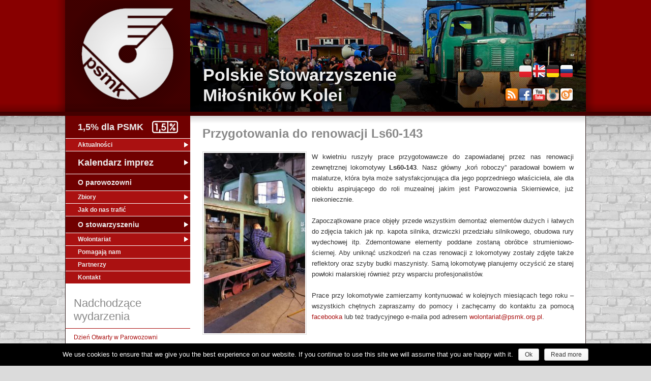

--- FILE ---
content_type: text/html; charset=UTF-8
request_url: https://www.psmk.org.pl/przygotowania-do-renowacji-ls60-143/
body_size: 6464
content:
<?xml version="1.0" encoding="utf-8"?><!DOCTYPE html PUBLIC "-//W3C//DTD XHTML 1.0 Strict//EN"
	"http://www.w3.org/TR/xhtml1/DTD/xhtml1-strict.dtd">
<html xmlns="http://www.w3.org/1999/xhtml" lang="pl-PL">
<head>
<base href="https://www.psmk.org.pl/" />
<meta charset="UTF-8" />
<meta name="viewport" content="width=device-width" />
<meta name="description" content="Parowozownia Skierniewice" />
<meta name="keywords" content="polskie stowarzyszenie miłośników kolei" />
<meta http-equiv="Content-Type" content="text/html; charset=utf-8" />
<title>Przygotowania do renowacji Ls60-143 | Polskie Stowarzyszenie Miłośników Kolei</title>
<link rel="shortcut icon" href="favicon.ico" type="image/x-icon" />
<link rel="alternate" type="application/rss+xml" title="RSS" href="https://www.psmk.org.pl/pl/feed/" />
<link rel="stylesheet" type="text/css" media="all" href="https://www.psmk.org.pl/wp-content/themes/psmk/style.css" />
<link rel='dns-prefetch' href='//s.w.org' />
		<script type="text/javascript">
			window._wpemojiSettings = {"baseUrl":"https:\/\/s.w.org\/images\/core\/emoji\/2.3\/72x72\/","ext":".png","svgUrl":"https:\/\/s.w.org\/images\/core\/emoji\/2.3\/svg\/","svgExt":".svg","source":{"concatemoji":"https:\/\/www.psmk.org.pl\/wp-includes\/js\/wp-emoji-release.min.js?ver=4.8.27"}};
			!function(t,a,e){var r,i,n,o=a.createElement("canvas"),l=o.getContext&&o.getContext("2d");function c(t){var e=a.createElement("script");e.src=t,e.defer=e.type="text/javascript",a.getElementsByTagName("head")[0].appendChild(e)}for(n=Array("flag","emoji4"),e.supports={everything:!0,everythingExceptFlag:!0},i=0;i<n.length;i++)e.supports[n[i]]=function(t){var e,a=String.fromCharCode;if(!l||!l.fillText)return!1;switch(l.clearRect(0,0,o.width,o.height),l.textBaseline="top",l.font="600 32px Arial",t){case"flag":return(l.fillText(a(55356,56826,55356,56819),0,0),e=o.toDataURL(),l.clearRect(0,0,o.width,o.height),l.fillText(a(55356,56826,8203,55356,56819),0,0),e===o.toDataURL())?!1:(l.clearRect(0,0,o.width,o.height),l.fillText(a(55356,57332,56128,56423,56128,56418,56128,56421,56128,56430,56128,56423,56128,56447),0,0),e=o.toDataURL(),l.clearRect(0,0,o.width,o.height),l.fillText(a(55356,57332,8203,56128,56423,8203,56128,56418,8203,56128,56421,8203,56128,56430,8203,56128,56423,8203,56128,56447),0,0),e!==o.toDataURL());case"emoji4":return l.fillText(a(55358,56794,8205,9794,65039),0,0),e=o.toDataURL(),l.clearRect(0,0,o.width,o.height),l.fillText(a(55358,56794,8203,9794,65039),0,0),e!==o.toDataURL()}return!1}(n[i]),e.supports.everything=e.supports.everything&&e.supports[n[i]],"flag"!==n[i]&&(e.supports.everythingExceptFlag=e.supports.everythingExceptFlag&&e.supports[n[i]]);e.supports.everythingExceptFlag=e.supports.everythingExceptFlag&&!e.supports.flag,e.DOMReady=!1,e.readyCallback=function(){e.DOMReady=!0},e.supports.everything||(r=function(){e.readyCallback()},a.addEventListener?(a.addEventListener("DOMContentLoaded",r,!1),t.addEventListener("load",r,!1)):(t.attachEvent("onload",r),a.attachEvent("onreadystatechange",function(){"complete"===a.readyState&&e.readyCallback()})),(r=e.source||{}).concatemoji?c(r.concatemoji):r.wpemoji&&r.twemoji&&(c(r.twemoji),c(r.wpemoji)))}(window,document,window._wpemojiSettings);
		</script>
		<style type="text/css">
img.wp-smiley,
img.emoji {
	display: inline !important;
	border: none !important;
	box-shadow: none !important;
	height: 1em !important;
	width: 1em !important;
	margin: 0 .07em !important;
	vertical-align: -0.1em !important;
	background: none !important;
	padding: 0 !important;
}
</style>
		<style type="text/css">
			.banner-area { background-image: url(https://www.psmk.org.pl/galeria/header/banner02.jpg); }
		</style>
	<link rel='stylesheet' id='cookie-notice-front-css'  href='https://www.psmk.org.pl/wp-content/plugins/cookie-notice/css/front.min.css?ver=4.8.27' type='text/css' media='all' />
<link rel='stylesheet' id='NextGEN-css'  href='https://www.psmk.org.pl/wp-content/themes/psmk/nggallery.css?ver=1.0.0' type='text/css' media='screen' />
<link rel='stylesheet' id='NextCellent-Framework-css'  href='https://www.psmk.org.pl/wp-content/plugins/nextcellent-gallery-nextgen-legacy/css/framework-min.css?ver=1.0.1' type='text/css' media='screen' />
<link rel='stylesheet' id='lightbox-style-css'  href='https://www.psmk.org.pl/wp-content/themes/psmk/js/lightbox/jquery.fancybox.css?ver=4.8.27' type='text/css' media='all' />
<link rel='stylesheet' id='lightbox-style-helper-css'  href='https://www.psmk.org.pl/wp-content/themes/psmk/js/lightbox/helpers/jquery.fancybox-buttons.css?ver=4.8.27' type='text/css' media='all' />
<script type='text/javascript' src='https://www.psmk.org.pl/wp-includes/js/jquery/jquery.js?ver=1.12.4'></script>
<script type='text/javascript' src='https://www.psmk.org.pl/wp-includes/js/jquery/jquery-migrate.min.js?ver=1.4.1'></script>
<script type='text/javascript'>
/* <![CDATA[ */
var cnArgs = {"ajaxurl":"https:\/\/www.psmk.org.pl\/wp-admin\/admin-ajax.php","hideEffect":"slide","onScroll":"","onScrollOffset":"100","cookieName":"cookie_notice_accepted","cookieValue":"TRUE","cookieTime":"2592000","cookiePath":"\/","cookieDomain":"","redirection":"","cache":""};
/* ]]> */
</script>
<script type='text/javascript' src='https://www.psmk.org.pl/wp-content/plugins/cookie-notice/js/front.min.js?ver=1.2.40'></script>
<script type='text/javascript' src='https://www.psmk.org.pl/wp-content/plugins/nextcellent-gallery-nextgen-legacy/js/owl.carousel.min.js?ver=2'></script>
<script type='text/javascript' src='https://www.psmk.org.pl/wp-content/themes/psmk/js/lightbox/jquery.fancybox.pack.js?ver=4.8.27'></script>
<script type='text/javascript' src='https://www.psmk.org.pl/wp-content/themes/psmk/js/lightbox/helpers/jquery.fancybox-buttons.js?ver=4.8.27'></script>
<script type='text/javascript' src='https://www.psmk.org.pl/wp-content/themes/psmk/js/lightbox.js?ver=4.8.27'></script>
<script type='text/javascript' src='https://www.psmk.org.pl/wp-content/themes/psmk/js/jquery.slides.min.js?ver=4.8.27'></script>
<link rel='https://api.w.org/' href='https://www.psmk.org.pl/wp-json/' />
<link rel="EditURI" type="application/rsd+xml" title="RSD" href="https://www.psmk.org.pl/xmlrpc.php?rsd" />
<link rel="wlwmanifest" type="application/wlwmanifest+xml" href="https://www.psmk.org.pl/wp-includes/wlwmanifest.xml" /> 
<link rel='prev' title='Wesołych Świąt!' href='https://www.psmk.org.pl/wesolych-swiat-4/' />
<link rel='next' title='Wystawa fotografii Zbyszka Gradowskiego' href='https://www.psmk.org.pl/wystawa-fotografii-zbyszka-gradowskiego/' />
<meta name="generator" content="WordPress 4.8.27" />
<link rel="canonical" href="https://www.psmk.org.pl/przygotowania-do-renowacji-ls60-143/" />
<link rel='shortlink' href='https://www.psmk.org.pl/?p=14503' />
<link rel="alternate" type="application/json+oembed" href="https://www.psmk.org.pl/wp-json/oembed/1.0/embed?url=https%3A%2F%2Fwww.psmk.org.pl%2Fprzygotowania-do-renowacji-ls60-143%2F" />
<link rel="alternate" type="text/xml+oembed" href="https://www.psmk.org.pl/wp-json/oembed/1.0/embed?url=https%3A%2F%2Fwww.psmk.org.pl%2Fprzygotowania-do-renowacji-ls60-143%2F&#038;format=xml" />
<!-- <meta name="NextGEN" version="1.9.35" /> -->
<link rel="alternate" href="https://www.psmk.org.pl/przygotowania-do-renowacji-ls60-143/" hreflang="pl" />
<link rel="alternate" href="https://www.psmk.org.pl/preparation-for-the-renovation-of-class-ls60-143/" hreflang="en" />
<script type="text/javascript" src="/wp-content/themes/psmk/js/bundle.js?js=js/mootools-core.js,js/mootools-more.js,js/monkey.js,js/tooltipinside.js&amp;m=4969502850"></script>
</head>
<body>
	<div class="header">
		<a name="page-top"></a>
		<div class="header-area">
			<div class="logo-area">
				<a href="https://www.psmk.org.pl/pl/" title="Polskie Stowarzyszenie Miłośników Kolei" rel="home">
					<div class="textwidget custom-html-widget"><img class="logo" alt="Polskie Stowarzyszenie Miłośników Kolei" title ="Polskie Stowarzyszenie Miłośników Kolei" src="galeria/loga/logo_psmk.png" /></div>				</a>
			</div>
			<div class="banner-area">
				<div class="title-area">
					<div class="title-part">
						<h1><a href="https://www.psmk.org.pl/pl/" title="Polskie Stowarzyszenie Miłośników Kolei" rel="home">Polskie Stowarzyszenie Miłośników Kolei</a></h1>
					</div>
					<div class="widget-part">
																		<ul>
							<li class="lang-item lang-item-2 lang-item-pl lang-item-first"><a lang="pl-PL" hreflang="pl-PL" href="https://www.psmk.org.pl/pl/">Polski</a></li>
							<li class="lang-item lang-item-3 lang-item-en"><a lang="en-US" hreflang="en-US" href="https://www.psmk.org.pl/en/">English</a></li>
							<li class="lang-item lang-item-4 lang-item-de"><a lang="de-DE" hreflang="de-DE" href="https://www.psmk.org.pl/de/">Deutsch</a></li>
							<li class="lang-item lang-item-25 lang-item-ru"><a lang="ru-RU" hreflang="ru-RU" href="https://www.psmk.org.pl/ru/">Русский</a></li>
						</ul>
						<ul>
							<li class="social-item">
								<a href="/pl/feed" target="_blank">
									<img src="/wp-content/themes/psmk/img/rss_ico.png" alt="RSS" title="Kanał RSS" />
								</a>
							</li>
							<li class="social-item">
								<a href="http://www.facebook.com/pages/Polskie-Stowarzyszenie-Miłośników-Kolei-PSMK/123632644374652" target="_blank">
									<img src="/wp-content/themes/psmk/img/facebook_ico.png" title="Facebook" alt="Facebook" />
								</a>
							</li>
							<li class="social-item">
								<a href="https://www.youtube.com/c/PsmkOrgPl" target="_blank">
									<img src="wp-content/themes/psmk/img/youtube_ico.png" title="YouTube" alt="YouTube" />
								</a>
							</li>
							<li class="social-item">
								<a href="https://www.instagram.com/parowozownia.skierniewice/" target="_blank">
									<img src="wp-content/themes/psmk/img/instagram_ico.png" title="Instagram" alt="Instagram" />
								</a>
							</li>
							<li class="social-item">
								<a href="https://www.facebook.com/industrialne.lodzkie" target="_blank">
									<img src="wp-content/themes/psmk/img/ind_lodz_ico.png" title="Industrialne Łódzkie" alt="Industrialne Łódzkie" />
								</a>
							</li>
						</ul>
					</div>
					<div class="clear"></div>
				</div>
			</div>
			<div class="clear"></div>
		</div>
	</div>
	<div class="main">
		<div class="content-area">
			<div class="menu">
				<div class="menu-menu_pl-container"><ul id="menu-menu_pl" class="menu"><li id="menu-item-102" class="highlight-percent-link menu-item menu-item-type-post_type menu-item-object-page menu-item-102"><a href="https://www.psmk.org.pl/1-dla-psmk/">1,5% dla PSMK</a></li>
<li id="menu-item-2170" class="menu-item menu-item-type-post_type menu-item-object-page menu-item-has-children menu-item-2170"><a href="https://www.psmk.org.pl/aktualnosci/">Aktualności</a>
<ul  class="sub-menu">
	<li id="menu-item-4644" class="menu-item menu-item-type-taxonomy menu-item-object-category menu-item-4644"><a href="https://www.psmk.org.pl/category/rewitalizacja-parowozowni/">Rewitalizacja Parowozowni</a></li>
	<li id="menu-item-117" class="menu-item menu-item-type-post_type menu-item-object-page menu-item-117"><a href="https://www.psmk.org.pl/relacje-z-wydarzen/">Relacje z wydarzeń</a></li>
</ul>
</li>
<li id="menu-item-2743" class="highlight-big-link menu-item menu-item-type-post_type menu-item-object-page menu-item-has-children menu-item-2743"><a href="https://www.psmk.org.pl/kalendarz-imprez/">Kalendarz imprez</a>
<ul  class="sub-menu">
	<li id="menu-item-116" class="menu-item menu-item-type-post_type menu-item-object-page menu-item-116"><a href="https://www.psmk.org.pl/zwiedzanie-imprezy/">Zwiedzanie, imprezy</a></li>
	<li id="menu-item-2742" class="menu-item menu-item-type-post_type menu-item-object-page menu-item-2742"><a href="https://www.psmk.org.pl/regulamin-zwiedzania/">Regulamin zwiedzania</a></li>
</ul>
</li>
<li id="menu-item-108" class="highlight-link menu-item menu-item-type-post_type menu-item-object-page menu-item-108"><a href="https://www.psmk.org.pl/o-parowozowni/">O parowozowni</a></li>
<li id="menu-item-110" class="menu-item menu-item-type-post_type menu-item-object-page menu-item-has-children menu-item-110"><a href="https://www.psmk.org.pl/nasze-zbiory/">Zbiory</a>
<ul  class="sub-menu">
	<li id="menu-item-6206" class="menu-item menu-item-type-post_type menu-item-object-page menu-item-6206"><a href="https://www.psmk.org.pl/nasze-zbiory/pojazdy-trakcyjne/">Pojazdy trakcyjne</a></li>
	<li id="menu-item-6210" class="menu-item menu-item-type-post_type menu-item-object-page menu-item-6210"><a href="https://www.psmk.org.pl/nasze-zbiory/wagony-pasazerskie/">Wagony pasażerskie</a></li>
	<li id="menu-item-6215" class="menu-item menu-item-type-post_type menu-item-object-page menu-item-6215"><a href="https://www.psmk.org.pl/nasze-zbiory/wagony-towarowe/">Wagony towarowe</a></li>
	<li id="menu-item-6221" class="menu-item menu-item-type-post_type menu-item-object-page menu-item-6221"><a href="https://www.psmk.org.pl/nasze-zbiory/pojazdy-pomocnicze-i-specjalne/">Pojazdy pomocnicze i specjalne</a></li>
	<li id="menu-item-6225" class="menu-item menu-item-type-post_type menu-item-object-page menu-item-6225"><a href="https://www.psmk.org.pl/nasze-zbiory/tabor-waskotorowy/">Tabor wąskotorowy</a></li>
	<li id="menu-item-6228" class="menu-item menu-item-type-post_type menu-item-object-page menu-item-6228"><a href="https://www.psmk.org.pl/nasze-zbiory/tabor-eksponowany-poza-terenem-parowozowni-skierniewice/">Tabor eksponowany poza Parowozownią Skierniewice</a></li>
	<li id="menu-item-9717" class="menu-item menu-item-type-post_type menu-item-object-page menu-item-9717"><a href="https://www.psmk.org.pl/nasze-zbiory/urzadzenia-sterowania-ruchem-kolejowym/">Urządzenia sterowania ruchem kolejowym</a></li>
	<li id="menu-item-9716" class="menu-item menu-item-type-post_type menu-item-object-page menu-item-9716"><a href="https://www.psmk.org.pl/nasze-zbiory/lacznosc-kolejowa/">Łączność kolejowa</a></li>
</ul>
</li>
<li id="menu-item-109" class="menu-item menu-item-type-post_type menu-item-object-page menu-item-109"><a href="https://www.psmk.org.pl/jak-do-nas-trafic/">Jak do nas trafić</a></li>
<li id="menu-item-111" class="highlight-link menu-item menu-item-type-post_type menu-item-object-page menu-item-has-children menu-item-111"><a href="https://www.psmk.org.pl/o-stowarzyszeniu/">O stowarzyszeniu</a>
<ul  class="sub-menu">
	<li id="menu-item-115" class="menu-item menu-item-type-post_type menu-item-object-page menu-item-115"><a href="https://www.psmk.org.pl/wladze/">Władze</a></li>
	<li id="menu-item-445" class="menu-item menu-item-type-post_type menu-item-object-page menu-item-445"><a href="https://www.psmk.org.pl/statut/">Statut, deklaracja członkowska</a></li>
	<li id="menu-item-137" class="menu-item menu-item-type-post_type menu-item-object-page menu-item-137"><a href="https://www.psmk.org.pl/media-o-nas/">Media o nas</a></li>
	<li id="menu-item-105" class="menu-item menu-item-type-post_type menu-item-object-page menu-item-105"><a href="https://www.psmk.org.pl/biblioteka/">Biblioteka</a></li>
	<li id="menu-item-104" class="menu-item menu-item-type-post_type menu-item-object-page menu-item-104"><a href="https://www.psmk.org.pl/download/">Download</a></li>
</ul>
</li>
<li id="menu-item-114" class="menu-item menu-item-type-post_type menu-item-object-page menu-item-has-children menu-item-114"><a href="https://www.psmk.org.pl/wolontariat/">Wolontariat</a>
<ul  class="sub-menu">
	<li id="menu-item-9075" class="menu-item menu-item-type-taxonomy menu-item-object-category menu-item-9075"><a href="https://www.psmk.org.pl/category/oboz-wolontariacki/">Obóz wolontariacki</a></li>
	<li id="menu-item-8450" class="menu-item menu-item-type-taxonomy menu-item-object-category menu-item-8450"><a href="https://www.psmk.org.pl/category/wet2016/">Warsztaty Edukacji Technicznej</a></li>
</ul>
</li>
<li id="menu-item-112" class="menu-item menu-item-type-post_type menu-item-object-page menu-item-112"><a href="https://www.psmk.org.pl/pomagaja-nam/">Pomagają nam</a></li>
<li id="menu-item-2993" class="menu-item menu-item-type-post_type menu-item-object-page menu-item-2993"><a href="https://www.psmk.org.pl/partnerzy/">Partnerzy</a></li>
<li id="menu-item-103" class="menu-item menu-item-type-post_type menu-item-object-page menu-item-103"><a href="https://www.psmk.org.pl/kontakt/">Kontakt</a></li>
</ul></div>				<div class="sidebar-widget-area">
					
	<h2 class="widgettitle">Nadchodzące wydarzenia</h2>
	<ul id="" class="eo-events eo-events-widget" > 

		
			
			<li class="eo-event-venue-parowozownia-skierniewice eo-event-cat-dni-otwarte eo-event-cat-pozostale eo-event-future" >
				<a href="https://www.psmk.org.pl/events/event/dzien-otwarty-w-parowozowni/" title="Dzień Otwarty w Parowozowni" >Dzień Otwarty w Parowozowni</a><br />3 maj 2026 11:00			</li>

		
			
			<li class="eo-event-venue-parowozownia-skierniewice eo-event-cat-pozostale eo-event-cat-wydarzenia eo-event-future" >
				<a href="https://www.psmk.org.pl/events/event/kolejowa-noc-muzeow-2/" title="Kolejowa Noc Muzeów" >Kolejowa Noc Muzeów</a><br />23 maj 2026 18:00			</li>

		
			
			<li class="eo-event-venue-parowozownia-skierniewice eo-event-cat-dni-otwarte eo-event-cat-pozostale eo-event-future" >
				<a href="https://www.psmk.org.pl/events/event/dzien-otwarty-w-parowozowni/" title="Dzień Otwarty w Parowozowni" >Dzień Otwarty w Parowozowni</a><br />7 czerwiec 2026 11:00			</li>

		
	</ul>


<h2 class="widgettitle">Sponsorzy, partnerzy</h2>

<div class="ngg-widget entry-content">
<a href="https://www.psmk.org.pl/galeria/sponsorzy/tablice_dof_mkidn_2013.png" title="sponsorzy#mkidn" class="fancybox" rel="ngg-images-5"><img src="https://www.psmk.org.pl/index.php?callback=image&amp;pid=1315&amp;width=200&amp;height=150" title="Ministerstwo Kultury i Dziedzictwa Narodowego" alt="Ministerstwo Kultury i Dziedzictwa Narodowego" /></a>
</div>
				</div>
				<div class="clear"></div>
			</div>
			<div class="mobile-only">
				<a class="mobile-nav" href="https://www.psmk.org.pl:443/przygotowania-do-renowacji-ls60-143/#page-bottom">Mapa podstron</a>
			</div>
			<div class="content-part">
				
						<article id="post-14503" class="post-14503 post type-post status-publish format-standard has-post-thumbnail hentry category-bez-kategorii">
				<header class="entry-header">
			<h1>Przygotowania do renowacji Ls60-143</h1>
		</header><!-- .entry-header -->
				<div class="entry-content">
			<p>
<a href="https://www.psmk.org.pl/galeria/aktualnosci-2019/ls60.jpg" title="" class="fancybox" rel="post14503" >
	<img class="ngg-singlepic ngg-left" src="https://www.psmk.org.pl/galeria/cache/3128__x355_ls60.jpg" alt="ls60" title="ls60" />
</a>
W kwietniu ruszyły prace przygotowawcze do zapowiadanej przez nas renowacji zewnętrznej lokomotywy <strong>Ls60-143</strong>. Nasz główny „koń roboczy” paradował bowiem w malaturze, która była może satysfakcjonująca dla jego poprzedniego właściciela, ale dla obiektu aspirującego do roli muzealnej jakim jest Parowozownia Skierniewice, już niekoniecznie.</p>
<p>Zapoczątkowane prace objęły przede wszystkim demontaż elementów dużych i łatwych do zdjęcia takich jak np. kapota silnika, drzwiczki przedziału silnikowego, obudowa rury wydechowej itp. Zdemontowane elementy poddane zostaną obróbce strumieniowo-ściernej. Aby uniknąć uszkodzeń na czas renowacji z lokomotywy zostały zdjęte także reflektory oraz szyby budki maszynisty. Samą lokomotywę planujemy oczyścić ze starej powłoki malarskiej również przy wsparciu profesjonalistów.</p>
<p>Prace przy lokomotywie zamierzamy kontynuować w kolejnych miesiącach tego roku – wszystkich chętnych zapraszamy do pomocy i zachęcamy do kontaktu za pomocą <a href="https://www.facebook.com/PeSeMKa/">facebooka</a> lub też tradycyjnego e-maila pod adresem <a href="mailto:wolontariat@psmk.org.pl">wolontariat@psmk.org.pl</a>.</p>
		</div><!-- .entry-content -->
			</article><!-- #post-14503 -->					<div class="clear"></div>
					<nav id="nav-single">
						<span class="nav-previous"><a href="https://www.psmk.org.pl/wesolych-swiat-4/" rel="prev"><span class="meta-nav">&laquo;</span></a></span>
												<span class="nav-archive"><a href="https://www.psmk.org.pl/pl/2019/">2019</a></span>
						<span class="nav-next"><a href="https://www.psmk.org.pl/wystawa-fotografii-zbyszka-gradowskiego/" rel="next"><span class="meta-nav">&raquo;</span></a></span>
					</nav>
					
				

</div>
			<div class="clear"></div>
		</div>
		<div class="separator">
		</div>
		<div class="mobile-only">
			<a name="page-bottom"></a>
			<a class="mobile-nav" href="https://www.psmk.org.pl:443/przygotowania-do-renowacji-ls60-143/#page-top">Na górę strony</a>
			<div class="menu-menu_pl-container"><ul id="menu-menu_pl-1" class="menu"><li class="highlight-percent-link menu-item menu-item-type-post_type menu-item-object-page menu-item-102"><a href="https://www.psmk.org.pl/1-dla-psmk/">1,5% dla PSMK</a></li>
<li class="menu-item menu-item-type-post_type menu-item-object-page menu-item-has-children menu-item-2170"><a href="https://www.psmk.org.pl/aktualnosci/">Aktualności</a>
<ul  class="sub-menu">
	<li class="menu-item menu-item-type-taxonomy menu-item-object-category menu-item-4644"><a href="https://www.psmk.org.pl/category/rewitalizacja-parowozowni/">Rewitalizacja Parowozowni</a></li>
	<li class="menu-item menu-item-type-post_type menu-item-object-page menu-item-117"><a href="https://www.psmk.org.pl/relacje-z-wydarzen/">Relacje z wydarzeń</a></li>
</ul>
</li>
<li class="highlight-big-link menu-item menu-item-type-post_type menu-item-object-page menu-item-has-children menu-item-2743"><a href="https://www.psmk.org.pl/kalendarz-imprez/">Kalendarz imprez</a>
<ul  class="sub-menu">
	<li class="menu-item menu-item-type-post_type menu-item-object-page menu-item-116"><a href="https://www.psmk.org.pl/zwiedzanie-imprezy/">Zwiedzanie, imprezy</a></li>
	<li class="menu-item menu-item-type-post_type menu-item-object-page menu-item-2742"><a href="https://www.psmk.org.pl/regulamin-zwiedzania/">Regulamin zwiedzania</a></li>
</ul>
</li>
<li class="highlight-link menu-item menu-item-type-post_type menu-item-object-page menu-item-108"><a href="https://www.psmk.org.pl/o-parowozowni/">O parowozowni</a></li>
<li class="menu-item menu-item-type-post_type menu-item-object-page menu-item-has-children menu-item-110"><a href="https://www.psmk.org.pl/nasze-zbiory/">Zbiory</a>
<ul  class="sub-menu">
	<li class="menu-item menu-item-type-post_type menu-item-object-page menu-item-6206"><a href="https://www.psmk.org.pl/nasze-zbiory/pojazdy-trakcyjne/">Pojazdy trakcyjne</a></li>
	<li class="menu-item menu-item-type-post_type menu-item-object-page menu-item-6210"><a href="https://www.psmk.org.pl/nasze-zbiory/wagony-pasazerskie/">Wagony pasażerskie</a></li>
	<li class="menu-item menu-item-type-post_type menu-item-object-page menu-item-6215"><a href="https://www.psmk.org.pl/nasze-zbiory/wagony-towarowe/">Wagony towarowe</a></li>
	<li class="menu-item menu-item-type-post_type menu-item-object-page menu-item-6221"><a href="https://www.psmk.org.pl/nasze-zbiory/pojazdy-pomocnicze-i-specjalne/">Pojazdy pomocnicze i specjalne</a></li>
	<li class="menu-item menu-item-type-post_type menu-item-object-page menu-item-6225"><a href="https://www.psmk.org.pl/nasze-zbiory/tabor-waskotorowy/">Tabor wąskotorowy</a></li>
	<li class="menu-item menu-item-type-post_type menu-item-object-page menu-item-6228"><a href="https://www.psmk.org.pl/nasze-zbiory/tabor-eksponowany-poza-terenem-parowozowni-skierniewice/">Tabor eksponowany poza Parowozownią Skierniewice</a></li>
	<li class="menu-item menu-item-type-post_type menu-item-object-page menu-item-9717"><a href="https://www.psmk.org.pl/nasze-zbiory/urzadzenia-sterowania-ruchem-kolejowym/">Urządzenia sterowania ruchem kolejowym</a></li>
	<li class="menu-item menu-item-type-post_type menu-item-object-page menu-item-9716"><a href="https://www.psmk.org.pl/nasze-zbiory/lacznosc-kolejowa/">Łączność kolejowa</a></li>
</ul>
</li>
<li class="menu-item menu-item-type-post_type menu-item-object-page menu-item-109"><a href="https://www.psmk.org.pl/jak-do-nas-trafic/">Jak do nas trafić</a></li>
<li class="highlight-link menu-item menu-item-type-post_type menu-item-object-page menu-item-has-children menu-item-111"><a href="https://www.psmk.org.pl/o-stowarzyszeniu/">O stowarzyszeniu</a>
<ul  class="sub-menu">
	<li class="menu-item menu-item-type-post_type menu-item-object-page menu-item-115"><a href="https://www.psmk.org.pl/wladze/">Władze</a></li>
	<li class="menu-item menu-item-type-post_type menu-item-object-page menu-item-445"><a href="https://www.psmk.org.pl/statut/">Statut, deklaracja członkowska</a></li>
	<li class="menu-item menu-item-type-post_type menu-item-object-page menu-item-137"><a href="https://www.psmk.org.pl/media-o-nas/">Media o nas</a></li>
	<li class="menu-item menu-item-type-post_type menu-item-object-page menu-item-105"><a href="https://www.psmk.org.pl/biblioteka/">Biblioteka</a></li>
	<li class="menu-item menu-item-type-post_type menu-item-object-page menu-item-104"><a href="https://www.psmk.org.pl/download/">Download</a></li>
</ul>
</li>
<li class="menu-item menu-item-type-post_type menu-item-object-page menu-item-has-children menu-item-114"><a href="https://www.psmk.org.pl/wolontariat/">Wolontariat</a>
<ul  class="sub-menu">
	<li class="menu-item menu-item-type-taxonomy menu-item-object-category menu-item-9075"><a href="https://www.psmk.org.pl/category/oboz-wolontariacki/">Obóz wolontariacki</a></li>
	<li class="menu-item menu-item-type-taxonomy menu-item-object-category menu-item-8450"><a href="https://www.psmk.org.pl/category/wet2016/">Warsztaty Edukacji Technicznej</a></li>
</ul>
</li>
<li class="menu-item menu-item-type-post_type menu-item-object-page menu-item-112"><a href="https://www.psmk.org.pl/pomagaja-nam/">Pomagają nam</a></li>
<li class="menu-item menu-item-type-post_type menu-item-object-page menu-item-2993"><a href="https://www.psmk.org.pl/partnerzy/">Partnerzy</a></li>
<li class="menu-item menu-item-type-post_type menu-item-object-page menu-item-103"><a href="https://www.psmk.org.pl/kontakt/">Kontakt</a></li>
</ul></div>		</div>
		<div class="footer">
			<div class="textwidget custom-html-widget"><div class="footer-column">
<h3>Polskie Stowarzyszenie Miłośników Kolei</h3>
<p>
Pl. Defilad 1<br />
00-901 Warszawa<br />
<a href="http://www.psmk.org.pl/">www.psmk.org.pl</a><br />
<a href="mailto:zarzad@psmk.org.pl">zarzad@psmk.org.pl</a><br />
KRS: 0000216091
<br />
Numer konta: 52 1240 6218 1111 0000 4617 3535
</p>
</div>
<div class="footer-column">
<h3>Parowozownia Skierniewice</h3>
<p>
ul. Łowicka 1, <br />
96-100 Skierniewice<br />
tel. (46) 307 07 01<br />
kom. 730 181 323
</p>
</div>
<div class="footer-column">
<h3>Szybki kontakt</h3>
<p style="text-align:left">
697 858 781 Judyta Kurowska-Ciechańska (współpraca, sesje fotograficzne i filmowe w Parowozowni)<br />
730 181 323 Sławomir Sidor (zwiedzanie, lekcje muzealne)<br />
605 744 135 Arkadiusz Baraniok (sprawy członkowskie)
</p>
</div></div>		</div>
		<div class="footer-remarks">
			<br />Wszystkie prawa zastrzeżone<br />&copy; Polskie Stowarzyszenie Miłośników Kolei 2001-2026			<br />Design <a href="http://tinbros.com/" rel="nofollow">TinBros</a>
			<br />
			Stronę odwiedzono 2876369 razy		</div>
	</div>
	<script type='text/javascript' src='https://www.psmk.org.pl/wp-includes/js/wp-embed.min.js?ver=4.8.27'></script>

			<div id="cookie-notice" role="banner" class="cn-bottom wp-default" style="color: #ffffff; background-color: #000000;"><div class="cookie-notice-container"><span id="cn-notice-text">We use cookies to ensure that we give you the best experience on our website. If you continue to use this site we will assume that you are happy with it.</span><a href="#" id="cn-accept-cookie" data-cookie-set="accept" class="cn-set-cookie button wp-default">Ok</a><a href="https://www-test.psmk.org.pl/cookie-policy-en/" target="_blank" id="cn-more-info" class="cn-more-info button wp-default">Read more</a>
				</div>
			</div></body>
</html>

--- FILE ---
content_type: text/css
request_url: https://www.psmk.org.pl/wp-content/themes/psmk/style.css
body_size: 5332
content:
/*
Theme Name:     PSMK
Description:    Layout witryny Polskiego Stowarzyszenia Miłośników Kolei. Do wyłącznego użytku PSMK.
Author:         Paweł Adamowicz &copy; 2012-2015
Author URI:     http://tinbros.com/
Version:        1.1.0
*/

/* -------------------------------------------------------------- 
  
   Reset default browser CSS.
   
   Based on work by Eric Meyer:
   http://meyerweb.com/eric/tools/css/reset/index.html
   
-------------------------------------------------------------- */

html, body, div, span, applet, object, iframe,
h1, h2, h3, h4, h5, h6, p, blockquote, pre,
a, abbr, acronym, address, big, cite, code,
del, dfn, em, font, img, ins, kbd, q, s, samp,
small, strike, strong, sub, sup, tt, var,
b, u, i, center,
dl, dt, dd, ol, ul, li,
fieldset, form, label, legend,
table, caption, tbody, tfoot, thead, tr, th, td {
	margin: 0;
	padding: 0;
	border: 0;
	outline: 0;
	font-size: 100%;
	vertical-align: baseline;
	background: transparent;
}
body {
	line-height: 1;
}
ol, ul {
	list-style: none;
}
blockquote, q {
	quotes: none;
}
blockquote:before, blockquote:after,
q:before, q:after {
	content: '';
	content: none;
}

/* remember to define focus styles! */
:focus {
	outline: 0;
}

/* remember to highlight inserts somehow! */
ins {
	text-decoration: none;
}
del {
	text-decoration: line-through;
}

/* tables still need 'cellspacing="0"' in the markup */
table {
	border-collapse: collapse;
	border-spacing: 0;
}

a img { border: none; }

/* ------------------------------------------------------------------ */

.entry-header > *  {
	width: 94%;
	margin-left: 3%;
	margin-right: 3%;
}

.entry-header > h1 {
	margin-top: 0.878em;
}

.entry-content {
	width: 94%;
	margin: 0 3% 1.625em 3%;
}

.entry-content.home {
	margin-left: 0;
	margin-right: 0;
	width: 100%;
}

/* Headings */
h1,h2,h3,h4,h5,h6{
	clear: both;
	font-weight: normal;
	color: #888;
	line-height: 1.2em;
}

/* Links */
a {
	color: #A11;
	text-decoration: none;
}
a:focus,
a:active,
a:hover {
	text-decoration: underline;
}

h1 a:hover{
	color: #A11;
	text-decoration: none;
}

h1{
	font-size: 185%;
	font-weight: bold;
	margin-bottom: 0.878em;
}

h2{
	font-size: 185%;
	margin-bottom: 0.878em;
}

h3{
	font-size: 148%;
	margin-bottom: 1.098em;
}

h4{
	font-size: 111%;
	font-weight: bold;
	margin-bottom: 1.464em;
}

h5{
	font-size: 111%;
	text-transform: uppercase; 
	margin-bottom: 1.464em;
}

h6{
	font-size: 111%;
	font-style: italic;
	margin-bottom: 1.464em;
}

h1.highlight,
h2.highlight,
h3.highlight,
h4.highlight,
h5.highlight,
h6.highlight
{
	background-color: #A11;
	color: #EEE;
	width: 94%;
	margin-top: 0px;
	margin-left: 1px;
	padding: 16px 3%;
}

h1.widgettitle,
h2.widgettitle,
h3.widgettitle,
h4.widgettitle,
h5.widgettitle,
h6.widgettitle
{
	padding-left: 16px;
}

.menu h1,
.menu h2,
.menu h3,
.menu h4,
.menu h5,
.menu h6 {
	padding: 10px 16px;
	margin: 0px;
}

#content > h1 {
	margin-left: 3%;
	margin-right: 3%;
	width: 94%;
}

hr {
	background-color: #CCC;
	border: 0;
	height: 1px;
	margin-bottom: 1.625em;
	clear: both;
}

/* Text elements */
p {
	text-align: justify;
	margin-bottom: 1.625em;
	padding: 0px;
	line-height: 1.625em;
}
ul{
	margin-bottom: 1.625em;
	padding-left: 16px;
	list-style-image: url('img/red_dot.png');
}
ol {
	margin-bottom: 16px;
	padding-left: 24px;
	list-style-type: decimal;
}

li {
	line-height: 1.625em;
}

ol ol {
	list-style: lower-alpha;upper-alpha;
}
ol ol ol {
	list-style: lower-roman;
}
ol ol ol ol {
	list-style: upper-alpha;
}
ul ul, ol ol, ul ol, ol ul {
	margin-bottom: 0;
}
dl {
	margin: 0 1.625em;
}
dt {
	font-weight: bold;
}
dd {
	margin-bottom: 1.625em;
}
strong {
	font-weight: bold;
}

table {
	width: 100%;
	margin-bottom: 1.625em;
	border-spacing: 2px;
}

th,td {
	text-align:left;
	padding: 8px;
	vertical-align: top;
}

td {
	border: 1px solid #A11;
}

th{
	color: #EEE;
	background-color: #A11;
	margin: 0px 0px 1px 1px;
	border: 1px solid #FFF;
}

table.no-border {
	border-spacing: 0;
}

.no-border th,
.no-border td {
	border: none;
	padding: 0px 0px 8px 0px;
	background:transparent;
	margin: 0px;
}

.no-border th{
	width: 20%;
	padding: 0px 10px 8px 0px;
}

.no-border td h1,
.no-border td h2,
.no-border td h3,
.no-border td h4,
.no-border td h5,
.no-border td h6 {
	padding-top: 0;
}

table.eo-events {
	border-spacing: 0;
	border-top: 1px solid #A11;
}
/*
.eo-events tr {
	border-bottom: 1px solid #B76167;
	border-bottom: 1px solid #B76167;
}*/

tr.hoverable:hover td{
	/*background-color: #EEE;*/
	background-image: url('img/bg_hash.png');
	
}
/*
tr.event-row td{
	border-bottom: 1px solid #C65961;
}
*/
.eo-events td {
	border: none;
	padding: 12px 8px;
	border-bottom: 1px solid #A11;
}

.eo-events h1,
.eo-events h2,
.eo-events h3,
.eo-events h4,
.eo-events h5,
.eo-events h6 {
	padding: 0;
	margin: 0;
}

.eo-events p {
	padding: 8px 0 0 0;
	margin: 0;
	line-height: 1.1em;
}

.eo-events hr {
	margin: 0.5em 0;
}

td.event-content {
	padding-left: 8px;
	min-height: 48px;
}

td.event-type{
	background: #A11;
	background-position: center center;
	background-repeat: no-repeat;
	border-bottom: 1px solid #FFF;
	height: 40px;
}

.eo-event-past td.event-type {
	background-color: #888;
}

tr.hoverable:hover td.event-type{
	background-color: #C22;
}

.eo-event-cat-dni-otwarte td.event-type,
.eo-event-cat-dni-otwarte:hover td.event-type,
.eo-event-cat-open-day td.event-type,
.eo-event-cat-open-day:hover td.event-type,
.eo-event-cat-tag-der-offenen-tur td.event-type,
.eo-event-cat-tag-der-offenen-tur:hover td.event-type,
.eo-event-cat-dnya-otkrytykh-dverey td.event-type,
.eo-event-cat-dnya-otkrytykh-dverey:hover td.event-type
{
	background-image: url('img/ev_bg_tour.png');
}

.eo-event-cat-wydarzenia td.event-type,
.eo-event-cat-wydarzenia:hover td.event-type,
.eo-event-cat-special-events td.event-type,
.eo-event-cat-special-events:hover td.event-type, 
.eo-event-cat-veranstaltungen td.event-type,
.eo-event-cat-veranstaltungen:hover td.event-type, 
.eo-event-cat-sobytiya td.event-type,
.eo-event-cat-sobytiya:hover td.event-type 
{
	background-image: url('img/ev_bg_event.png');
}

.eo-event-cat-dni-otwarte-dla-szkol td.event-type,
.eo-event-cat-dni-otwarte-dla-szkol:hover td.event-type,  
.eo-event-cat-open-days-schools td.event-type,
.eo-event-cat-open-days-schools:hover td.event-type,
.eo-event-cat-tag-offenen-tur-schulen td.event-type,
.eo-event-cat-tag-offenen-tur-schulen:hover td.event-type,
.eo-event-cat-dnya-otkrytykh-dverey-dlya-shkol td.event-type,
.eo-event-cat-dnya-otkrytykh-dverey-dlya-shkol:hover td.event-type
{
	background-image: url('img/ev_bg_school.png');
}

.eo-event-cat-spotkania td.event-type,
.eo-event-cat-spotkania:hover td.event-type,
.eo-event-cat-meetings td.event-type,
.eo-event-cat-meetings:hover td.event-type,
.eo-event-cat-treffen td.event-type,
.eo-event-cat-treffen:hover td.event-type,
.eo-event-cat-vstrechi td.event-type,
.eo-event-cat-vstrechi:hover td.event-type 
{
	background-image: url('img/ev_bg_meeting.png');
}

.eo-event-cat-prace-renowacyjne td.event-type,
.eo-event-cat-prace-renowacyjne:hover td.event-type,
.eo-event-cat-renovation-work td.event-type,
.eo-event-cat-renovation-work:hover td.event-type,
.eo-event-cat-renovierungsarbeiten td.event-type,
.eo-event-cat-renovierungsarbeiten:hover td.event-type,
.eo-event-cat-remontnyye-raboty td.event-type,
.eo-event-cat-remontnyye-raboty:hover td.event-type 
{
	background-image: url('img/ev_bg_renov.png');
}

.eo-event-cat-fotoplener td.event-type,
.eo-event-cat-fotoplener:hover td.event-type,
.eo-event-cat-photo-event td.event-type,
.eo-event-cat-photo-event:hover td.event-type,
.eo-event-cat-fotoveranstaltung td.event-type,
.eo-event-cat-fotoveranstaltung:hover td.event-type,
.eo-event-cat-foto-plener td.event-type,
.eo-event-cat-foto-plener:hover td.event-type 
{
	background-image: url('img/ev_bg_foto.png');
}

ul.eo-events{
	padding: 0px;
	list-style-image: none;
	border-top: 1px solid #A11;
}

ul.eo-events li {
	padding: 8px 0px 8px 16px;
	border-bottom: 1px solid #A11;
}

ul.eo-events li:hover{
	/*background-color: #EEE;*/
	background-image: url('img/bg_hash.png');
}

cite, em, i {
	font-style: italic;
}

blockquote {
	font-family: Georgia, "Bitstream Charter", serif;
	font-style: italic;
	font-weight: normal;
	margin: 0 3em;
}
blockquote em, blockquote i, blockquote cite {
	font-style: normal;
}
blockquote cite {
	color: #666;
	font: 12px "Helvetica Neue", Helvetica, Arial, sans-serif;
	font-weight: 300;
	letter-spacing: 0.05em;
	text-transform: uppercase;
}
pre {
	background: #f4f4f4;
	font: 13px "Courier 10 Pitch", Courier, monospace;
	line-height: 1.5;
	margin-bottom: 1.625em;
	overflow: auto;
	padding: 0.75em 1.625em;
}
code, kbd, samp, var {
	font: 13px Monaco, Consolas, "Andale Mono", "DejaVu Sans Mono", monospace;
}
abbr, acronym, dfn {
	border-bottom: 1px dotted #666;
	cursor: help;
}
address {
	display: block;
	margin: 0 0 1.625em;
}
ins {
	background: #fff9c0;
	text-decoration: none;
}
sup,
sub {
	font-size: 10px;
	height: 0;
	line-height: 1;
	position: relative;
	vertical-align: baseline;
}
sup {
	bottom: 1ex;
}
sub {
	top: .5ex;
}

/* Forms */
input[type=text],
input[type=password],
textarea {
	background: #fafafa;
	border: 1px solid #ddd;
	color: #888;
}
input[type=text]:focus,
textarea:focus {
	color: #373737;
}
textarea {
	padding-left: 3px;
	width: 98%;
}
input[type=text] {
	padding: 3px;
}
input#s {
	background: url(images/search.png) no-repeat 5px 6px;
	font-size: 14px;
	height: 22px;
	line-height: 1.2em;
	padding: 4px 10px 4px 28px;
}
input#searchsubmit {
	display: none;
}

/* Assistive text */
.assistive-text {
	position: absolute !important;
	clip: rect(1px 1px 1px 1px); /* IE6, IE7 */
	clip: rect(1px, 1px, 1px, 1px);
}
#access a.assistive-text:active,
#access a.assistive-text:focus {
	background: #eee;
	border-bottom: 1px solid #ddd;
	color: #0E9948;
	clip: auto !important;
	font-size: 12px;
	position: absolute;
	text-decoration: underline;
	top: 0;
	left: 7.6%;
}

warning{
	display: block;
	margin: 0px;
	padding: 8px;
	background-color: #FAA;
	color: #D00;
	border: #D00 1px solid;
}

img.wp-post-image {
	display: block;
	float: right;
	padding: 2px;
	margin-left: 10px;
	border: 1px solid #CCC;
	background: #FFF;
	width: 20%
}
/* ------------------------------------------------------------------ */

body {
	background-color: #dbdbdb;
	font-family: "lucida grande","lucida sans unicode",sans-serif; /*Arial,Helvetica,sans-serif*/
	font-size: 75%; /*12pt*/
	color: #333;
}

div.header {
	background-color: #800;
	background-image: url('img/bg_header.png');
	background-position: bottom;
	background-repeat: repeat-x;
	padding-bottom: 8px;
}

div.header-area {
	max-width: 1024px;
	min-height: 210px;
	padding: 0px 25px;
	margin: 0px auto;
	background-image: url('img/bg_header_shadow.png');
	background-position: center;
	background-repeat: repeat-y;
}

div.logo-area {
	/*background-color: #3B2625;*/
	background-image: url('img/bg_hash.png');
	float: left;
	max-height: 210px;
	width: 24%;
	overflow: hidden;
}

.logo-area img {
	width: 100%;
	max-width: 247px;
}

div.banner-area {
	min-height: 100px;
	width: 76%;
	padding-top: 110px;
	/*background-image: url('img/site_banner.jpg');*/
	background-position: top center;
	background-repeat: no-repeat;
	background-size: cover;
	float: right;
}

div.title-area {
	padding: 18px 3.3% 0px 3.3%;
	min-height: 68px;
	background-image: url('img/bg_hash.png');
}

div.title-part {
	float: left;
	width: 75%;
}

.title-part h1 {
	font-size: 280%;
	color: #EEE;/*#D2D2D2;*/
	background-image: none;
	padding: 0px;
	margin: 0px;
	text-shadow: -1px 1px 8px #000, 1px -1px 8px #000;
}

.title-part h1 a,
.title-part h1 a:hover{
	padding: 0px;
	margin: 0px;
	color: #EEE;
	text-decoration: none;
	font-weight: bold;
}

div.widget-part {
	float: right;
	width: 25%;
	text-align: right;
}

.widget-part > li {
	padding: 0px;
	margin: 0px;	
}

.widget-part ul{
	margin: 0px;
	padding: 0px 0px 16px 0px;
	width: 100%;
}

.widget-part ul li{
	display: inline;
}

div.clear {
	clear:both;
}

div.main {
	background-image: url('img/bg_main.jpg');
	background-position: top;
	background-repeat: repeat-x;
}

div.content-area {
	max-width: 1022px;
	margin: 0px auto;
	background-color: #FFF;
	border-left: #301D1D 1px solid;
	border-right: #301D1D 1px solid;
	border-bottom: #301D1D 1px solid;
	background-image: url('img/bg_shadow.png');
	background-position: top;
	background-repeat: repeat-x;
}

div.menu {
	float: left;
	width: 24%;
	/*padding: 8px 0px 16px 0px;
	padding: 150px 0px 16px 0px;
	background-image: url('img/170latDZWW_logo_small.png');*/
	background-position: top;
	background-repeat: no-repeat;
}

div.content-part {
	float: right;
	width: 76%;
	min-height: 529px;
	font-size: 108%;
	overflow: hidden;
}

div.home > h2 {
	margin-top: 0.878em;
}

div.home > * {
	width: 94%;
	margin-left: 3%;
	margin-right: 3%;
}

div.separator {
	height: 19px;
	background-image: url('img/bg_content_foot.png');
	background-position: top center;
	background-repeat: no-repeat;
}

div.footer {
	max-width: 990px;
	padding: 16px;
	margin: 0px auto;
	background-color: #FFF;
	border: #301D1D 1px solid;
	font-size: 90%;
	overflow: hidden;
}

div.footer-column {
	float: left;
	width: 32%;
	margin-right: 1.3%;
}

div.footer-column:nth-child(3n+0) {
	margin-right: 0;
}

.footer-column img{
	max-width: 100%
}

div.footer-column-last {
	margin: 0%;
}

/*
.footer-column h1,
.footer-column h2,
.footer-column h3,
.footer-column h4,
.footer-column h5,
.footer-column h6 {
	font-size: 120%;
	background-image: none;
	padding: 8px 0px;
	margin: 0px;
	font-weight: normal;
	color: #333;
}

.footer-column h1{
	font-weight: bold;
	margin: 0px -3.3% 8px -3.3%;
	padding: 16px 3.3%;
	background-color: #A11;
	color: #EEE;
}

.footer-column h1{
	margin-right: -5%;
	padding-right: 5%;
}*/

.footer-column .entry-title, 
.footer-column .widgettitle {
display: none;
}

div.footer-remarks {
	max-width: 1022px;
	margin: 0px auto;
	padding: 20px 0px;
	background-image: url('img/bg_footer_foot.png');
	background-position: top center;
	background-repeat: no-repeat;
	text-align: center;
	line-height: 1.3em;
}

/* ------------------------------------------------------------------ */
ul.menu{
	margin: 0px;
	padding: 0px 0px 16px 0px;
	width: 100%;
	list-style-type: none;
	list-style-image: none;
}

ul.menu li{
	display: block;
	background-color: #A11;
	line-height: 1em;
	margin-bottom: 1px;
	position: relative;
}

ul.menu li:last-child{
	margin: 0px;
}

ul.menu li a{
	display: block;
	color: #EEE;
	text-decoration: none;
	font-weight: bold;
	padding: 6px 24px;
}

ul.menu li:hover a{
	color: #FFF;
}

.menu li > ul {
	position: absolute;
	z-index: 9999;
	display: none;
	width: 245px;
	left: 246px;
	top: 0px;
	background-color: #FFF;
	padding: 0px;
}

ul.menu li:hover > ul {
	display: block;
}

ul.menu li.highlight-percent-link,
ul.menu li.highlight-big-link,
ul.menu li.highlight-link{
	background-color: #700000;
}

ul.menu li.dzww170 a{
	background-image: url('img/170latdzww.png');
	background-position: center center;
	background-repeat: no-repeat;
	height: 150px;
	text-indent: 100%;
    white-space: nowrap;
    overflow: hidden;
}

ul.menu li.highlight-percent-link a{
	background-image: url('img/bg_percent_white.png');
	background-position: right center;
	background-repeat: no-repeat;
}

ul.menu li.highlight-percent-link:hover a{
	background-image: url('img/bg_percent.png');
}

ul.menu li.menu-item-has-children>a{
	background-position: right center;
	background-repeat: no-repeat;
	background-image: url('img/menu_arrow.png');
}

ul.menu > li.highlight-percent-link > a,
ul.menu > li.highlight-big-link > a{
	font-size: 150%;
	padding: 16px 24px;
}

ul.menu > li.highlight-link > a{
	font-size: 117%;
	padding: 10px 24px;
}

ul.menu li:hover{
	background-color: #C33;
}

ul.menu li.highlight-percent-link:hover,
ul.menu li.highlight-big-link:hover,
ul.menu li.highlight-link:hover{
	background-color: #900000;
}

div.media-div {
	margin-bottom: 1.625em;
	background-position: 0px 5px;
	background-repeat: no-repeat;
	min-height: 54px;
	line-height: 1.625em;
	vertical-align: top;
	font-size: 90%;
	text-align: justify;
}

div.media-div a{
	display: block;
	font-size: 112%
}

div.image-media {
	padding-left: 54px;
	background-image: url('img/img_ico.png');
}

div.pdf-media {
	padding-left: 54px;
	background-image: url('img/pdf_ico.png');
}

div.other-media {
	padding-left: 54px;
	background-image: url('img/file_ico.png');
}

div.external-post {
	padding-left: 54px;
	background-image: url('img/www_ico.png');
}

div.internal-post {
	padding-left: 54px;
	background-image: url('img/psmk_www_ico.png');
}

/* ------------------------------------------------------------------ */
.subpage-banner img {
	width: 100%;
	margin: 0 0 0 1px;
	padding: 0;
}

div.only-banner + h2 {
	margin-top: 1.625em;
}

div.subpage-menu {
	margin-bottom: 1.625em;
	margin-left: 1px;
	padding: 0 3%;
	background-color: #A11;
	min-height: 33px;
	clear: both;
}

div.subpage-menu ul{
	display: block;
	margin: 0px;
	padding: 0px;
	width: 100%;
	list-style-type: none;
	list-style-image: none;
}

div.subpage-menu ul li{
	margin: 0px;
	padding: 0px;
}

div.subpage-menu ul li a{
	float: left;
	color: #EEE;
	text-decoration: none;
	font-weight: bold;
	padding: 6px;
	border-left: solid 1px #FFF;
}

div.subpage-menu ul li:last-child a {
	border-right: solid 1px #FFF;
}

div.subpage-menu ul li a:hover {
	color: #FFF;
	background-color: #C65961;
}
/* ------------------------------------------------------------------ */

div.page-children-list ul {
	list-style-image: none;
	padding-left: 0;
	margin-left: 3%;
	margin-right: 3%;
}

div.page-children-list ul li{
	display: block;
	width: 100%;
	margin-bottom: 1.625em
}

div.page-children-list a h5{
	padding: 0;
	margin: 0;
}

div.page-children-list a:hover h5,
div.page-children-list ul li:hover a h5{
	color: #C1272D;
	text-decoration: none;
}

div.page-children-list ul li:hover{
	background-image: url('img/bg_hash.png');
}

div.page-children-list ul li img{
	float: none;
	margin: 0;
}

/* ------------------------------------------------------------------ */
.nav-previous {
	display: block;
	padding: 12px 0 1.625em 3%;
	float: left;
	width: 45%;
}

.nav-archive {
	display: block;
	padding: 12px 0 1.625em 0;
	float: left;
	text-align: center;
}

.nav-next {
	display: block;
	padding: 12px 3% 1.625em 0;	
	float: right;
	text-align: right;
}

.arch-nav {
	width: 94%;
	margin: 0 3% 1.625em 3%;
}

.arch-nav ul{
	margin: 0px;
	padding-left:50px;
	min-height: 30px;
	list-style-type: none;
	list-style-image: none;
	background-repeat: no-repeat;
	background-image: url('img/loco_ico.png');
	background-position: left top;
}

.arch-nav ul li {
	display: inline;
}

.arch-nav ul li a,
.arch-nav ul li span.current,
.nav-previous a,
.nav-archive a,
.nav-next a{
	display: block;
	float: left;
	width: 52px;
	height: 24px;
	background-repeat: no-repeat;
	background-image: url('img/nav_ico.png');
	background-position: 0px 2px;
	text-align: center;
	line-height: 18px;
	text-decoration: none;
	padding-top: 0px;
	margin: 0px;
	color: #FFF;
}

.arch-nav ul li span.current,
.arch-nav ul li:hover a,
.nav-previous a:hover,
.nav-archive a:hover,
.nav-next a:hover{
	background-position: -52px 2px;
}
/* ------------------------------------------------------------------ */

.lang-item a {
    display: inline-block;
    width: 24px;
    height: 24px;
    background-repeat: no-repeat;
    text-indent: 100%;
    white-space: nowrap;
    overflow: hidden;
}

.lang-item-pl a {
    background-image: url('img/pl_PL.png');
}

.lang-item-en a {
    background-image: url('img/en_US.png');
}

.lang-item-de a {
    background-image: url('img/de_DE.png');
}

.lang-item-ru a {
    background-image: url('img/ru_RU.png');
}

/* ------------------------------------------------------------------ */
div.last-news {
	padding: 3%;
	margin-left: 1px;
	background-image: url('img/bg_hash.png');
}

.last-news>div {
	padding: 10px 10px 10px 68px;
	background: #FFF;
	margin-bottom: 1.625em;
	background-image: url('img/psmk_www_ico.png');
	background-position: 10px 10px;
	background-repeat: no-repeat;
}

.last-news>div:last-child {
	margin-bottom: 0;
}

.last-news h5 {
	clear: none;
	padding: 0 0 10px 0;
	margin: 0;
}

.last-news p {
	padding: 0;
	margin: 0;
	font-size: 90%
}

.mobile-only {
	display: none;
}

.error404 {
	margin-top: 1.625em;
}

/* -------------------------------------------------------------- 
   Slideshow SlidesJS
-------------------------------------------------------------- */
.slideshow {
	display: none;
	/*background-color: #2271B3;*/
}

.home > .slideshow {
	margin: 0 0 0 1px !important;
	width: 100% !important;
}

.slidesjs-navigation {
	margin:6px;
}

.slidesjs-previous {
	margin-right: 5px;
	float: left;
}

.slidesjs-next {
	margin-right: 5px;
	float: left;
}

.slidesjs-pagination {
	margin: 6px;
	float: right;
	list-style: none;
}

.slidesjs-pagination li {
	float: left;
	margin: 0 1px;
}

.slidesjs-pagination li a {
	display: block;
	width: 12px;
	height: 0;
	padding-top: 12px;
	background-image: url('img/pagination.png');
	background-position: 0 0;
	background-repeat: no-repeat;
	float: left;
	overflow: hidden;
}

.slidesjs-pagination li a.active,
.slidesjs-pagination li a:hover.active {
	background-position: 0 -12px
}

.slidesjs-pagination li a:hover {
	background-position: 0 -24px
}

.navbar {
	overflow: hidden;
	background-color: #2271B3;
}

.container {
	margin: 0 auto
}

.slideshow .slidesjs-navigation {
  margin-top:5px;
}

a.slidesjs-next,
a.slidesjs-previous,
a.slidesjs-play,
a.slidesjs-stop {
  background-image: url('img/btns-next-prev.png');
  background-repeat: no-repeat;
  display:block;
  width:12px;
  height:12px;
  overflow: hidden;
  text-indent: -9999px;
  float: left;
  margin-right:5px;
}

a.slidesjs-next {
  margin-right:10px;
  background-position: -12px 0;
}

a:hover.slidesjs-next {
  background-position: -12px -12px;
}

a.slidesjs-previous {
  background-position: 0 0;
}

a:hover.slidesjs-previous {
  background-position: 0 -12px;
}

a.slidesjs-play {
  width:12px;
  background-position: -24px 0;
}

a:hover.slidesjs-play {
  background-position: -24px -12px;
}

a.slidesjs-stop {
  width:9px;
  background-position: -36px 0;
}

a:hover.slidesjs-stop {
  background-position: -36px -12px;
}

/* ------------------------------------------------------------------ */
@media (max-width: 720px) {
	div.slideshow {
		display: none;
	}

	div.header-area {
		min-height: 214px;
		padding: 0;
		margin: 0px;
		background-image: none;
		min-height: 0;
	}

	div.logo-area {
		display: none;
	}

	div.banner-area {
		width: 100%;
		padding: 8px 0;
		background-image: none;
		float: none;
		min-height: 0;
	}

	div.title-area {
		padding:0;
		background-image: none;
	}

	.title-area h1 {
		padding-top: 0;
		text-shadow: none;
		font-size: 180%;
		font-weight: bold;
	}

	div.title-part {
		padding-top: 0;
		float: none;
		width: 100%;
		text-align: center;
	}

	div.widget-part {
		padding-top: 14px;
		float: none;
		width: 100%;
		text-align: center;
	}
	
	.widget-part ul {
		padding: 0;
		float: left;
		width: 48%;
	}
	
	.widget-part div.text-widget {
		display: inline;
	}
	
	div.menu {
		display: none;
	}
	
	.mobile-only {
		display: block;
	}
	
	a.mobile-nav {
		display: block;
		background-color: #A11;
		line-height: 1em;
		color: #EEE;
		text-decoration: none;
		font-weight: bold;
		padding: 6px 24px;
		margin-bottom: 1px;
	}

	a.mobile-nav:hover {
		color: #EEE;
		background-color: #C33;
	}
	
	.menu li > ul {
		position: static;
		display: block;
		width: auto;
		margin-left: 24px;
	}
	
	div.content-part {
		float: none;
		width: 100%;
		padding: 0;
		margin: 0;
		background-image: none;
		min-height: 0px;
	}
	
	h1,h2,h3,h4,h5,h6 {
		clear: both;
	}
	
	h1.highlight {
		margin-left: 0px;
	}
	
	div.footer-column {
		float: none;
		width: 98%;
		padding: 0px 2% 16px 2%;
		margin: 0px;
	}
	
	td.event-type {
		display: none;
		width: 0;
	}
	
	.last-news>div {
		padding: 10px;
		background-image: none;
	}
	
	img.wp-post-image {
		display: none;
	}
	
	.footer-column h1{
		padding: 10px 5% 10px 2%;
		margin: 0px -3.2% 8px -2%;
	}

	.arch-nav ul{
		padding-left:0px;
		background-image: none;
	}

	.arch-nav ul li a,
	.arch-nav ul li span.current,
	.nav-previous a,
	.nav-archive a,
	.nav-next a{
		display: inline;
		float: none;
		width: 52px;
		height: 24px;
		background-image: none;
		text-align: center;
		color: #A11;
	}

	.arch-nav ul li span.current,
	.arch-nav ul li:hover a,
	.nav-previous a:hover,
	.nav-archive a:hover,
	.nav-next a:hover{
		text-decoration: underline;
	}

	.legend
	{
		display: none;
	}
}

--- FILE ---
content_type: application/javascript
request_url: https://www.psmk.org.pl/wp-content/themes/psmk/js/lightbox.js?ver=4.8.27
body_size: -168
content:
(function($) {
 
    // Initialize the Lightbox for any links with the 'fancybox' class
    $(".fancybox").fancybox({
		prevEffect		: 'none',
		nextEffect		: 'none',
		loop			: false,
		closeBtn		: false,
		arrows			: false,
    	helpers 	: {
    		title 	: { type : 'inside' },
			buttons	: {}
    	}
    });
 
})(jQuery);